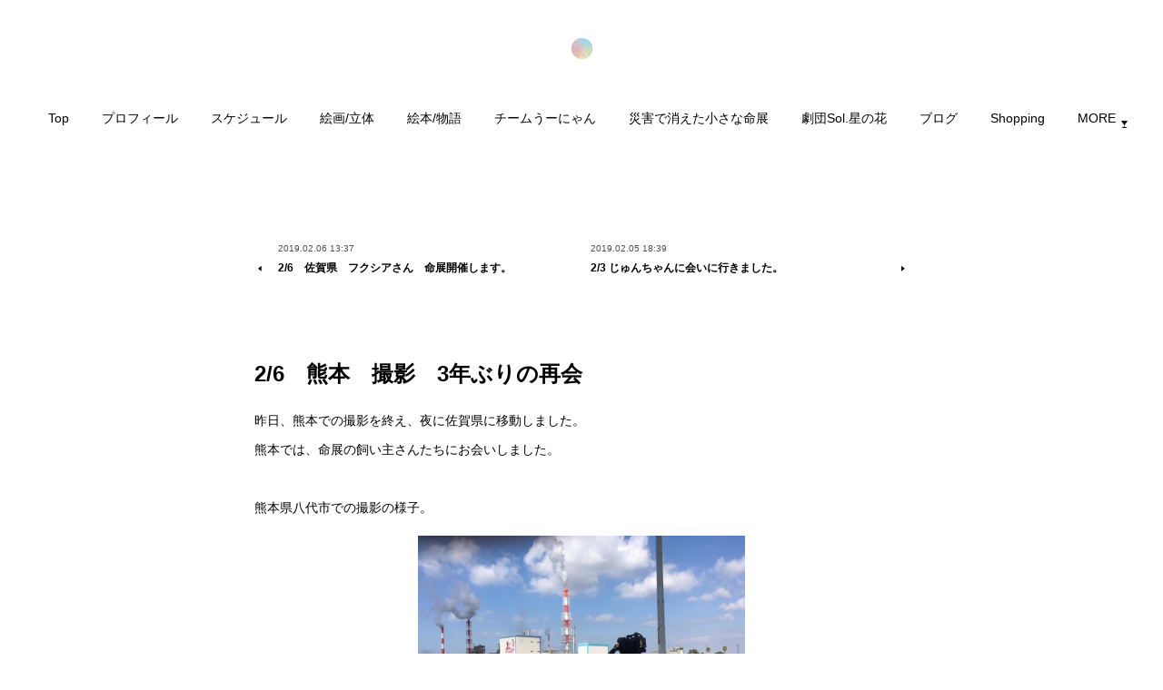

--- FILE ---
content_type: text/html; charset=utf-8
request_url: https://www.usa-peace.com/posts/5680889
body_size: 11798
content:
<!doctype html>

            <html lang="ja" data-reactroot=""><head><meta charSet="UTF-8"/><meta http-equiv="X-UA-Compatible" content="IE=edge"/><meta name="viewport" content="width=device-width,user-scalable=no,initial-scale=1.0,minimum-scale=1.0,maximum-scale=1.0"/><title data-react-helmet="true">2/6　熊本　撮影　3年ぶりの再会 | Usa official web site</title><link data-react-helmet="true" rel="canonical" href="https://www.usa-peace.com/posts/5680889/"/><meta name="description" content="昨日、熊本での撮影を終え、夜に佐賀県に移動しました。熊本では、命展の飼い主さんたちにお会いしました。熊本県八代市での撮影の様子。"/><meta property="fb:app_id" content="522776621188656"/><meta property="og:url" content="https://www.usa-peace.com/posts/5680889"/><meta property="og:type" content="article"/><meta property="og:title" content="2/6　熊本　撮影　3年ぶりの再会"/><meta property="og:description" content="昨日、熊本での撮影を終え、夜に佐賀県に移動しました。熊本では、命展の飼い主さんたちにお会いしました。熊本県八代市での撮影の様子。"/><meta property="og:image" content="https://cdn.amebaowndme.com/madrid-prd/madrid-web/images/sites/321095/defeaae72d35aed64f7f0e5bd30d5403_1761723b3573f7e1f7fcf3dd44fbf1e4.jpg"/><meta property="og:site_name" content="Usa official web site"/><meta property="og:locale" content="ja_JP"/><meta name="twitter:card" content="summary_large_image"/><meta name="twitter:site" content="@amebaownd"/><meta name="twitter:title" content="2/6　熊本　撮影　3年ぶりの再会 | Usa official web site"/><meta name="twitter:description" content="昨日、熊本での撮影を終え、夜に佐賀県に移動しました。熊本では、命展の飼い主さんたちにお会いしました。熊本県八代市での撮影の様子。"/><meta name="twitter:image" content="https://cdn.amebaowndme.com/madrid-prd/madrid-web/images/sites/321095/defeaae72d35aed64f7f0e5bd30d5403_1761723b3573f7e1f7fcf3dd44fbf1e4.jpg"/><meta name="twitter:app:id:iphone" content="911640835"/><meta name="twitter:app:url:iphone" content="amebaownd://public/sites/321095/posts/5680889"/><meta name="twitter:app:id:googleplay" content="jp.co.cyberagent.madrid"/><meta name="twitter:app:url:googleplay" content="amebaownd://public/sites/321095/posts/5680889"/><meta name="twitter:app:country" content="US"/><link rel="amphtml" href="https://amp.amebaownd.com/posts/5680889"/><link rel="alternate" type="application/rss+xml" title="Usa official web site" href="https://www.usa-peace.com/rss.xml"/><link rel="alternate" type="application/atom+xml" title="Usa official web site" href="https://www.usa-peace.com/atom.xml"/><link rel="sitemap" type="application/xml" title="Sitemap" href="/sitemap.xml"/><link href="https://static.amebaowndme.com/madrid-frontend/css/user.min-a66be375c.css" rel="stylesheet" type="text/css"/><link href="https://static.amebaowndme.com/madrid-frontend/css/belle/index.min-a66be375c.css" rel="stylesheet" type="text/css"/><link rel="icon" href="https://cdn.amebaowndme.com/madrid-prd/madrid-web/images/sites/321095/3e11ee71ff0b989860f1f2f8459fa6c5_056cc9f92970cbddd3420766a22c78d2.png?width=32&amp;height=32"/><link rel="apple-touch-icon" href="https://cdn.amebaowndme.com/madrid-prd/madrid-web/images/sites/321095/3e11ee71ff0b989860f1f2f8459fa6c5_056cc9f92970cbddd3420766a22c78d2.png?width=180&amp;height=180"/><style id="site-colors" charSet="UTF-8">.u-nav-clr {
  color: #000000;
}
.u-nav-bdr-clr {
  border-color: #000000;
}
.u-nav-bg-clr {
  background-color: #d6cbd6;
}
.u-nav-bg-bdr-clr {
  border-color: #d6cbd6;
}
.u-site-clr {
  color: ;
}
.u-base-bg-clr {
  background-color: #ffffff;
}
.u-btn-clr {
  color: #060208;
}
.u-btn-clr:hover,
.u-btn-clr--active {
  color: rgba(6,2,8, 0.7);
}
.u-btn-clr--disabled,
.u-btn-clr:disabled {
  color: rgba(6,2,8, 0.5);
}
.u-btn-bdr-clr {
  border-color: #7a3614;
}
.u-btn-bdr-clr:hover,
.u-btn-bdr-clr--active {
  border-color: rgba(122,54,20, 0.7);
}
.u-btn-bdr-clr--disabled,
.u-btn-bdr-clr:disabled {
  border-color: rgba(122,54,20, 0.5);
}
.u-btn-bg-clr {
  background-color: #7a3614;
}
.u-btn-bg-clr:hover,
.u-btn-bg-clr--active {
  background-color: rgba(122,54,20, 0.7);
}
.u-btn-bg-clr--disabled,
.u-btn-bg-clr:disabled {
  background-color: rgba(122,54,20, 0.5);
}
.u-txt-clr {
  color: #000000;
}
.u-txt-clr--lv1 {
  color: rgba(0,0,0, 0.7);
}
.u-txt-clr--lv2 {
  color: rgba(0,0,0, 0.5);
}
.u-txt-clr--lv3 {
  color: rgba(0,0,0, 0.3);
}
.u-txt-bg-clr {
  background-color: #e5e5e5;
}
.u-lnk-clr,
.u-clr-area a {
  color: #008000;
}
.u-lnk-clr:visited,
.u-clr-area a:visited {
  color: rgba(0,128,0, 0.7);
}
.u-lnk-clr:hover,
.u-clr-area a:hover {
  color: rgba(0,128,0, 0.5);
}
.u-ttl-blk-clr {
  color: #141414;
}
.u-ttl-blk-bdr-clr {
  border-color: #141414;
}
.u-ttl-blk-bdr-clr--lv1 {
  border-color: #d0d0d0;
}
.u-bdr-clr {
  border-color: #016b52;
}
.u-acnt-bdr-clr {
  border-color: #cc7c8c;
}
.u-acnt-bg-clr {
  background-color: #cc7c8c;
}
body {
  background-color: #ffffff;
}
blockquote {
  color: rgba(0,0,0, 0.7);
  border-left-color: #016b52;
};</style><style id="user-css" charSet="UTF-8">/**
 * @media all
 * 全体に適用したいCSSを記述してください。
 */

a[href*="768382"] time {
display: none:
}

a[href*="707277"] time {
display: none;
}

a[href*="707278"] time {
display: none;
}

a[href*="770095"] time {
display: none;
}

a[href*="771560"] time {
display: none;
}

a[href*="1328303"] time {
display: none;
}

a[href*="848448"] time {
display: none;
}

a[href*="768376"] time {
display: none;
}

.page__main--blog-detail .blog-article__date {
display: none;
} 
 

@media screen and (min-width: 480px) {
  .btn__item {
    display: block;
    margin: 1em auto;
    position: relative;
    text-transform: uppercase;
    overflow: hidden;
      -webkit-transition: all 0.3s;
      -moz-transition: all 0.3s;
      -o-transition: all 0.3s;
      transition: all 0.3s;
  }
  .btn__item::after {
    content: '';
    position: absolute;
    z-index: -1;
    height: 100%;
    left: -35%;
    top: 0;
    transform: skew(50deg);
    transition-duration: 0.6s;
    transform-origin: top left;
    width: 0;
  }
  .btn__item:hover {
    color: #fff;
    background-color: #111;
  }
  .btn__item:hover:after {
    height: 100%;
    width: 135%;
  }
}

@media screen and (min-width: 480px) {
  .global-nav__item>a {
    line-height: 30px;
  }
  .global-nav__item>a::after {
    border-bottom: solid 2px #111;
    bottom: 0;
    content: "";
    display: block;
    transition: all .3s ease;
    -webkit-transition: all .3s ease;
    width: 0;
  }
  .global-nav__item>a:hover::after {
    width: 100%;
  }
  .global-nav__item--active>a,
  .pc .global-nav__item:hover>a {
    opacity:1;
  }
};</style><style media="screen and (max-width: 800px)" id="user-sp-css" charSet="UTF-8">/**
 * @media (max-width: 800px)
 * 画面幅が800px以下のスマートフォン、タブレット用のCSSを記述してください。
 */

a[href*="768382"] time {
display: none;
}

a[href*="707277"] time {
display: none;
}

a[href*="707278"] time {
display: none;
}

a[href*="770095"] time {
display: none;
}

a[href*="771560"] time {
display: none;
}

a[href*="1328303"] time {
display: none;
}

a[href*="848448"] time {
display: none;
}

a[href*="768376"] time {
display: none;
}

.page__main--blog-detail .blog-article__date {
display: none;
} 

.box29 {
    margin: 2em 0;
    background: #dcefff;
}
.box29 .box-title {
    font-size: 1.2em;
    background: #5fb3f5;
    padding: 4px;
    text-align: center;
    color: #FFF;
    font-weight: bold;
    letter-spacing: 0.05em;
}
.box29 p {
    padding: 15px 20px;
    margin: 0;
}



;</style><script>
              (function(i,s,o,g,r,a,m){i['GoogleAnalyticsObject']=r;i[r]=i[r]||function(){
              (i[r].q=i[r].q||[]).push(arguments)},i[r].l=1*new Date();a=s.createElement(o),
              m=s.getElementsByTagName(o)[0];a.async=1;a.src=g;m.parentNode.insertBefore(a,m)
              })(window,document,'script','//www.google-analytics.com/analytics.js','ga');
            </script></head><body id="mdrd-a66be375c" class="u-txt-clr u-base-bg-clr theme-belle plan-premium hide-owndbar "><noscript><iframe src="//www.googletagmanager.com/ns.html?id=GTM-PXK9MM" height="0" width="0" style="display:none;visibility:hidden"></iframe></noscript><script>
            (function(w,d,s,l,i){w[l]=w[l]||[];w[l].push({'gtm.start':
            new Date().getTime(),event:'gtm.js'});var f=d.getElementsByTagName(s)[0],
            j=d.createElement(s),dl=l!='dataLayer'?'&l='+l:'';j.async=true;j.src=
            '//www.googletagmanager.com/gtm.js?id='+i+dl;f.parentNode.insertBefore(j,f);
            })(window,document, 'script', 'dataLayer', 'GTM-PXK9MM');
            </script><div id="content"><div class="page " data-reactroot=""><div class="page__outer"><div class="page__inner u-base-bg-clr"><header class="page__header header"><div class="header__inner u-nav-bg-bdr-clr"><div class="site-icon"><div><img alt=""/></div></div><nav role="navigation" class="header__nav global-nav js-nav-overflow-criterion "><ul class="global-nav__list u-base-bg-clr u-nav-bg-bdr-clr "><li role="button" class="global-nav__item u-nav-bg-bdr-clr js-nav-item "><a target="" class="u-nav-clr u-font u-nav-bdr-clr" href="/">Top</a></li><li role="button" class="global-nav__item u-nav-bg-bdr-clr js-nav-item "><a target="" class="u-nav-clr u-font u-nav-bdr-clr" href="/pages/1217838/blog">プロフィール</a></li><li role="button" class="global-nav__item u-nav-bg-bdr-clr js-nav-item "><a target="" class="u-nav-clr u-font u-nav-bdr-clr" href="/pages/7469215/page_202312062116">スケジュール</a></li><li role="button" class="global-nav__item u-nav-bg-bdr-clr js-nav-item "><a target="" class="u-nav-clr u-font u-nav-bdr-clr" href="/pages/2410437/blog">絵画/立体</a></li><li role="button" class="global-nav__item u-nav-bg-bdr-clr js-nav-item "><a target="" class="u-nav-clr u-font u-nav-bdr-clr" href="/pages/1212766/blog">絵本/物語</a></li><li role="button" class="global-nav__item u-nav-bg-bdr-clr js-nav-item "><a target="" class="u-nav-clr u-font u-nav-bdr-clr" href="/pages/2635105/page_201902231505">チームうーにゃん</a></li><li role="button" class="global-nav__item u-nav-bg-bdr-clr js-nav-item "><a target="" class="u-nav-clr u-font u-nav-bdr-clr" href="/pages/2635096/page_201902231457">災害で消えた小さな命展</a></li><li role="button" class="global-nav__item u-nav-bg-bdr-clr js-nav-item "><a target="" class="u-nav-clr u-font u-nav-bdr-clr" href="/pages/2635107/page_201902231505">劇団Sol.星の花</a></li><li role="button" class="global-nav__item u-nav-bg-bdr-clr js-nav-item "><a target="" class="u-nav-clr u-font u-nav-bdr-clr" href="/pages/2279137/blog">ブログ</a></li><li role="button" class="global-nav__item u-nav-bg-bdr-clr js-nav-item "><a target="" class="u-nav-clr u-font u-nav-bdr-clr" href="/pages/2408413/page_201811232100">Shopping</a></li><li role="button" class="global-nav__item u-nav-bg-bdr-clr js-nav-item "><a target="" class="u-nav-clr u-font u-nav-bdr-clr" href="/pages/1239657/page_201709021533">お仕事依頼/お問い合わせ</a></li></ul></nav><button class="header__icon icon icon--menu2 u-nav-clr"></button></div></header><div><div class="page__main--outer"><div role="main" class="page__main page__main--blog-detail"><div class="section"><div class="blog-article-outer"><article class="blog-article"><div class="complementary-outer complementary-outer--slot1"><div class="complementary complementary--postPrevNext "><div class="block-type--postPrevNext"><div class="pager pager--type2"><ul class="pager__list"><li class="pager__item pager__item--prev"><a class="pager__item-inner" href="/posts/5680921"><time class="pager__date u-txt-clr u-txt-clr--lv1" dateTime="2019-02-06T13:37:29Z">2019.02.06 13:37</time><div><span class="pager__description u-txt-clr">2/6　佐賀県　フクシアさん　命展開催します。</span></div><span aria-hidden="true" class="pager__icon icon icon--disclosure-l4 u-txt-clr"></span></a></li><li class="pager__item pager__item--next"><a class="pager__item-inner" href="/posts/5676427"><time class="pager__date u-txt-clr u-txt-clr--lv1" dateTime="2019-02-05T18:39:28Z">2019.02.05 18:39</time><div><span class="pager__description u-txt-clr">2/3 じゅんちゃんに会いに行きました。</span></div><span aria-hidden="true" class="pager__icon icon icon--disclosure-r4 u-txt-clr"></span></a></li></ul></div></div></div></div><div class="blog-article__inner"><div class="blog-article__header"><time class="blog-article__date u-txt-clr u-txt-clr--lv2" dateTime="2019-02-06T13:32:56Z">2019.02.06 13:32</time></div><div class="blog-article__content"><div class="blog-article__title blog-title"><h1 class="blog-title__text u-txt-clr">2/6　熊本　撮影　3年ぶりの再会</h1></div><div class="blog-article__body blog-body"><div class="blog-body__item"><div class="blog-body__text u-txt-clr u-clr-area" data-block-type="text"><p>昨日、熊本での撮影を終え、夜に佐賀県に移動しました。<br></p><p>熊本では、命展の飼い主さんたちにお会いしました。</p><p><br></p><p>熊本県八代市での撮影の様子。</p></div></div><div class="blog-body__item"><div class="img img__item--center img__item--fit"><div><img alt=""/></div></div></div><div class="blog-body__item"><div class="blog-body__text u-txt-clr u-clr-area" data-block-type="text"><p class="">飼い主さん宅で取材中。</p></div></div><div class="blog-body__item"><div class="img img__item--center img__item--fit"><div><img alt=""/></div></div></div><div class="blog-body__item"><div class="blog-body__text u-txt-clr u-clr-area" data-block-type="text"><p class="">晩白柚という、とても大きな柑橘系の果物をいただきました！</p></div></div><div class="blog-body__item"><div class="img img__item--center img__item--fit"><div><img alt=""/></div></div></div><div class="blog-body__item"><div class="blog-body__text u-txt-clr u-clr-area" data-block-type="text"><p class=""><br></p><p class="">絵をお渡ししてから、熊本地震の被害の大きかった場所に行ってみました。<br></p><p class=""><br></p><p class="">熊本、益城町の被害の大きかった場所です。ここは毎日、猫たちの捜索で歩いた場所です。</p></div></div><div class="blog-body__item"><div class="img img__item--center img__item--fit"><div><img alt=""/></div></div></div><div class="blog-body__item"><div class="blog-body__text u-txt-clr u-clr-area" data-block-type="text"><p class="">ここも…崩れた建物は無くなっていました。</p></div></div><div class="blog-body__item"><div class="img img__item--center img__item--fit"><div><img alt=""/></div></div></div><div class="blog-body__item"><div class="blog-body__text u-txt-clr u-clr-area" data-block-type="text"><p class=""><br></p><p class="">ここは当時のままでした。</p></div></div><div class="blog-body__item"><div class="img img__item--center img__item--fit"><div><img alt=""/></div></div></div><div class="blog-body__item"><div class="blog-body__text u-txt-clr u-clr-area" data-block-type="text"><p class=""><br></p><p class="">そこに！！あの時、何度か出会った猫ちゃんたちの姿を見つけました！</p><p class=""><br></p><p class="">この白い猫ちゃん！</p></div></div><div class="blog-body__item"><div class="img img__item--center img__item--fit"><div><img alt=""/></div></div></div><div class="blog-body__item"><div class="blog-body__text u-txt-clr u-clr-area" data-block-type="text"><p class="">当時何度かあった子たちです。他の猫ちゃんの捜索をしながら、この子たちにもご飯をあげたりしていました。</p></div></div><div class="blog-body__item"><div class="img img__item--center img__item--fit"><div><img alt=""/></div></div></div><div class="blog-body__item"><div class="blog-body__text u-txt-clr u-clr-area" data-block-type="text"><p class="">熊本地震からもうすぐ三年…頑張って生きているんだね。</p><p class=""><br></p><p><br></p></div></div></div></div><div class="blog-article__footer"><div class="bloginfo"><div class="bloginfo__category bloginfo-category"><ul class="bloginfo-category__list bloginfo-category-list"><li class="bloginfo-category-list__item"><a class="u-txt-clr u-txt-clr--lv2" href="/posts/categories/1751004">チームうーにゃん<!-- -->(<!-- -->45<!-- -->)</a></li><li class="bloginfo-category-list__item"><a class="u-txt-clr u-txt-clr--lv2" href="/posts/categories/1750761">命展<!-- -->(<!-- -->44<!-- -->)</a></li><li class="bloginfo-category-list__item"><a class="u-txt-clr u-txt-clr--lv2" href="/posts/categories/1503968">ブログ<!-- -->(<!-- -->776<!-- -->)</a></li></ul></div></div><div class="reblog-btn-outer"><div class="reblog-btn-body"><button class="reblog-btn"><span class="reblog-btn__inner"><span class="icon icon--reblog2"></span></span></button></div></div></div></div><div class="complementary-outer complementary-outer--slot2"><div class="complementary complementary--postPrevNext "><div class="block-type--postPrevNext"><div class="pager pager--type2"><ul class="pager__list"><li class="pager__item pager__item--prev"><a class="pager__item-inner" href="/posts/5680921"><time class="pager__date u-txt-clr u-txt-clr--lv1" dateTime="2019-02-06T13:37:29Z">2019.02.06 13:37</time><div><span class="pager__description u-txt-clr">2/6　佐賀県　フクシアさん　命展開催します。</span></div><span aria-hidden="true" class="pager__icon icon icon--disclosure-l4 u-txt-clr"></span></a></li><li class="pager__item pager__item--next"><a class="pager__item-inner" href="/posts/5676427"><time class="pager__date u-txt-clr u-txt-clr--lv1" dateTime="2019-02-05T18:39:28Z">2019.02.05 18:39</time><div><span class="pager__description u-txt-clr">2/3 じゅんちゃんに会いに行きました。</span></div><span aria-hidden="true" class="pager__icon icon icon--disclosure-r4 u-txt-clr"></span></a></li></ul></div></div></div><div class="complementary complementary--relatedPosts "><div class="block-type--relatedPosts"></div></div><div class="complementary complementary--shareButton "><div class="block-type--shareButton"><div class="share share--filled share--filled-4"><button class="share__btn--facebook share__btn share__btn--filled"><span aria-hidden="true" class="icon--facebook icon"></span></button><button class="share__btn--twitter share__btn share__btn--filled"><span aria-hidden="true" class="icon--twitter icon"></span></button><button class="share__btn--nanagogo share__btn share__btn--filled"><span aria-hidden="true" class="icon--nanagogo icon"></span></button></div></div></div><div class="complementary complementary--siteFollow "><div class="block-type--siteFollow"><div class="site-follow u-bdr-clr"><div class="site-follow__img"><div><img alt=""/></div></div><div class="site-follow__body"><p class="site-follow__title u-txt-clr"><span class="site-follow__title-inner ">Usa official web site</span></p><p class="site-follow__text u-txt-clr u-txt-clr--lv1">【うさ公式ホームページ】
創作家
「災害で消えた小さな命展」主催。
「災害時ペット捜索・救助チームうーにゃん」、「劇団Sol.星の花」代表。
この３つの活動を通して、命の大切さや思いやる気持ちを伝えていきます。</p><div class="site-follow__btn-outer"><button class="site-follow__btn site-follow__btn--yet"><div class="site-follow__btn-text"><span aria-hidden="true" class="site-follow__icon icon icon--plus"></span>フォロー</div></button></div></div></div></div></div></div><div class="blog-article__comment"><div class="comment-list js-comment-list"><div><p class="comment-count u-txt-clr u-txt-clr--lv2"><span>0</span>コメント</p><ul><li class="comment-list__item comment-item js-comment-form"><div class="comment-item__body"><form class="comment-item__form u-bdr-clr "><div class="comment-item__form-head"><textarea type="text" id="post-comment" maxLength="1100" placeholder="コメントする..." class="comment-item__input"></textarea></div><div class="comment-item__form-foot"><p class="comment-item__count-outer"><span class="comment-item__count ">1000</span> / 1000</p><button type="submit" disabled="" class="comment-item__submit">投稿</button></div></form></div></li></ul></div></div></div><div class="complementary-outer complementary-outer--slot3"><div class="complementary complementary--keywordSearch "><div class="block-type--keywordSearch"><div class="block-type--keyword-search"><h3 class="heading-common u-txt-clr u-bdr-clr">検索</h3><div class="keyword-search u-bdr-clr"><form action="" name="keywordSearchForm0" novalidate=""><label for="keyword-search-0" aria-hidden="true" class="keyword-search__icon icon icon--search3"></label><input type="search" id="keyword-search-0" placeholder="キーワードを入力" name="keyword" maxLength="100" class="keyword-search__input"/></form></div></div></div></div></div><div class="pswp" tabindex="-1" role="dialog" aria-hidden="true"><div class="pswp__bg"></div><div class="pswp__scroll-wrap"><div class="pswp__container"><div class="pswp__item"></div><div class="pswp__item"></div><div class="pswp__item"></div></div><div class="pswp__ui pswp__ui--hidden"><div class="pswp__top-bar"><div class="pswp__counter"></div><button class="pswp__button pswp__button--close" title="Close (Esc)"></button><button class="pswp__button pswp__button--share" title="Share"></button><button class="pswp__button pswp__button--fs" title="Toggle fullscreen"></button><button class="pswp__button pswp__button--zoom" title="Zoom in/out"></button><div class="pswp__preloader"><div class="pswp__preloader__icn"><div class="pswp__preloader__cut"><div class="pswp__preloader__donut"></div></div></div></div></div><div class="pswp__share-modal pswp__share-modal--hidden pswp__single-tap"><div class="pswp__share-tooltip"></div></div><div class="pswp__button pswp__button--close pswp__close"><span class="pswp__close__item pswp__close"></span><span class="pswp__close__item pswp__close"></span></div><div class="pswp__bottom-bar"><button class="pswp__button pswp__button--arrow--left js-lightbox-arrow" title="Previous (arrow left)"></button><button class="pswp__button pswp__button--arrow--right js-lightbox-arrow" title="Next (arrow right)"></button></div><div class=""><div class="pswp__caption"><div class="pswp__caption"></div><div class="pswp__caption__link"><a class="js-link"></a></div></div></div></div></div></div></article></div></div></div></div></div><footer role="contentinfo" class="page__footer footer" style="opacity:1 !important;visibility:visible !important;text-indent:0 !important;overflow:visible !important;position:static !important"><div class="footer__inner u-bdr-clr " style="opacity:1 !important;visibility:visible !important;text-indent:0 !important;overflow:visible !important;display:block !important;transform:none !important"><div class="footer__item u-bdr-clr" style="opacity:1 !important;visibility:visible !important;text-indent:0 !important;overflow:visible !important;display:block !important;transform:none !important"><p class="footer__copyright u-font"><small class="u-txt-clr u-txt-clr--lv2 u-font" style="color:rgba(0,0,0, 0.5) !important">Copyright © <!-- -->2026<!-- --> <!-- -->Usa official web site<!-- -->.</small></p></div></div></footer></div></div><div class="toast"></div></div></div><script charSet="UTF-8">window.mdrdEnv="prd";</script><script charSet="UTF-8">window.INITIAL_STATE={"authenticate":{"authCheckCompleted":false,"isAuthorized":false},"blogPostReblogs":{},"category":{},"currentSite":{"fetching":false,"status":null,"site":{}},"shopCategory":{},"categories":{},"notifications":{},"page":{},"paginationTitle":{},"postArchives":{},"postComments":{"5680889":{"data":[],"pagination":{"total":0,"offset":0,"limit":3,"cursors":{"after":"","before":""}},"fetching":false},"submitting":false,"postStatus":null},"postDetail":{"postDetail-blogPostId:5680889":{"fetching":false,"loaded":true,"meta":{"code":200},"data":{"id":"5680889","userId":"455519","siteId":"321095","status":"publish","title":"2\u002F6　熊本　撮影　3年ぶりの再会","contents":[{"type":"text","format":"html","value":"\u003Cp\u003E昨日、熊本での撮影を終え、夜に佐賀県に移動しました。\u003Cbr\u003E\u003C\u002Fp\u003E\u003Cp\u003E熊本では、命展の飼い主さんたちにお会いしました。\u003C\u002Fp\u003E\u003Cp\u003E\u003Cbr\u003E\u003C\u002Fp\u003E\u003Cp\u003E熊本県八代市での撮影の様子。\u003C\u002Fp\u003E"},{"type":"image","fit":true,"scale":0.5,"align":"center","url":"https:\u002F\u002Fcdn.amebaowndme.com\u002Fmadrid-prd\u002Fmadrid-web\u002Fimages\u002Fsites\u002F321095\u002Fdefeaae72d35aed64f7f0e5bd30d5403_1761723b3573f7e1f7fcf3dd44fbf1e4.jpg","link":"","width":960,"height":720,"target":"_self","lightboxIndex":0},{"type":"text","format":"html","value":"\u003Cp class=\"\"\u003E飼い主さん宅で取材中。\u003C\u002Fp\u003E"},{"type":"image","fit":true,"scale":0.5,"align":"center","url":"https:\u002F\u002Fcdn.amebaowndme.com\u002Fmadrid-prd\u002Fmadrid-web\u002Fimages\u002Fsites\u002F321095\u002F3b9ca9475bdd7a0e11a7b5eb3a47c421_42d42c1fe81185d0def0e3d1a7e5d46c.jpg","link":"","width":540,"height":960,"target":"_self","lightboxIndex":1},{"type":"text","format":"html","value":"\u003Cp class=\"\"\u003E晩白柚という、とても大きな柑橘系の果物をいただきました！\u003C\u002Fp\u003E"},{"type":"image","fit":true,"scale":0.5,"align":"center","url":"https:\u002F\u002Fcdn.amebaowndme.com\u002Fmadrid-prd\u002Fmadrid-web\u002Fimages\u002Fsites\u002F321095\u002F47521547b404ed0a54a4335265446717_0f7024e0e604dbfaedc2f34cddb8791f.jpg","link":"","width":530,"height":558,"target":"_self","lightboxIndex":2},{"type":"text","format":"html","value":"\u003Cp class=\"\"\u003E\u003Cbr\u003E\u003C\u002Fp\u003E\u003Cp class=\"\"\u003E絵をお渡ししてから、熊本地震の被害の大きかった場所に行ってみました。\u003Cbr\u003E\u003C\u002Fp\u003E\u003Cp class=\"\"\u003E\u003Cbr\u003E\u003C\u002Fp\u003E\u003Cp class=\"\"\u003E熊本、益城町の被害の大きかった場所です。ここは毎日、猫たちの捜索で歩いた場所です。\u003C\u002Fp\u003E"},{"type":"image","fit":true,"scale":0.5,"align":"center","url":"https:\u002F\u002Fcdn.amebaowndme.com\u002Fmadrid-prd\u002Fmadrid-web\u002Fimages\u002Fsites\u002F321095\u002Fe11093db122ac5d468b00b0e3716cd1d_2e6a6408525feb00ae627732dc88fdca.jpg","link":"","width":720,"height":960,"target":"_self","lightboxIndex":3},{"type":"text","format":"html","value":"\u003Cp class=\"\"\u003Eここも…崩れた建物は無くなっていました。\u003C\u002Fp\u003E"},{"type":"image","fit":true,"scale":0.5,"align":"center","url":"https:\u002F\u002Fcdn.amebaowndme.com\u002Fmadrid-prd\u002Fmadrid-web\u002Fimages\u002Fsites\u002F321095\u002F942dcb4b2203306db3508f4c6fa90ea1_3bea33cddd63f8eb415d2592a0350780.jpg","link":"","width":720,"height":960,"target":"_self","lightboxIndex":4},{"type":"text","format":"html","value":"\u003Cp class=\"\"\u003E\u003Cbr\u003E\u003C\u002Fp\u003E\u003Cp class=\"\"\u003Eここは当時のままでした。\u003C\u002Fp\u003E"},{"type":"image","fit":true,"scale":0.5,"align":"center","url":"https:\u002F\u002Fcdn.amebaowndme.com\u002Fmadrid-prd\u002Fmadrid-web\u002Fimages\u002Fsites\u002F321095\u002Ff95f7a61f02aaed3d5f996aa9fb2357b_333ea638d256d53bddf88ca8fae86504.jpg","link":"","width":720,"height":960,"target":"_self","lightboxIndex":5},{"type":"text","format":"html","value":"\u003Cp class=\"\"\u003E\u003Cbr\u003E\u003C\u002Fp\u003E\u003Cp class=\"\"\u003Eそこに！！あの時、何度か出会った猫ちゃんたちの姿を見つけました！\u003C\u002Fp\u003E\u003Cp class=\"\"\u003E\u003Cbr\u003E\u003C\u002Fp\u003E\u003Cp class=\"\"\u003Eこの白い猫ちゃん！\u003C\u002Fp\u003E"},{"type":"image","fit":true,"scale":0.5,"align":"center","url":"https:\u002F\u002Fcdn.amebaowndme.com\u002Fmadrid-prd\u002Fmadrid-web\u002Fimages\u002Fsites\u002F321095\u002F9d7aeefd3cac27b68e0b8525733e9c69_a42dc74a31856fd55e3a8eb2ca31b1f9.jpg","link":"","width":720,"height":960,"target":"_self","lightboxIndex":6},{"type":"text","format":"html","value":"\u003Cp class=\"\"\u003E当時何度かあった子たちです。他の猫ちゃんの捜索をしながら、この子たちにもご飯をあげたりしていました。\u003C\u002Fp\u003E"},{"type":"image","fit":true,"scale":0.5,"align":"center","url":"https:\u002F\u002Fcdn.amebaowndme.com\u002Fmadrid-prd\u002Fmadrid-web\u002Fimages\u002Fsites\u002F321095\u002F83f96f465ca9c93d0ade04c348872b65_34e34fc1ead11e466d6c642d8890cabe.jpg","link":"","width":720,"height":960,"target":"_self","lightboxIndex":7},{"type":"text","format":"html","value":"\u003Cp class=\"\"\u003E熊本地震からもうすぐ三年…頑張って生きているんだね。\u003C\u002Fp\u003E\u003Cp class=\"\"\u003E\u003Cbr\u003E\u003C\u002Fp\u003E\u003Cp\u003E\u003Cbr\u003E\u003C\u002Fp\u003E"}],"urlPath":"","publishedUrl":"https:\u002F\u002Fwww.usa-peace.com\u002Fposts\u002F5680889","ogpDescription":"","ogpImageUrl":"","contentFiltered":"","viewCount":0,"commentCount":0,"reblogCount":0,"prevBlogPost":{"id":"5680921","title":"2\u002F6　佐賀県　フクシアさん　命展開催します。","summary":"今日は、佐賀県佐賀市大和町にある、ドックカフェ フクシアさんにて、「災害で消えた小さな命展」の搬入作業がありました。","imageUrl":"https:\u002F\u002Fcdn.amebaowndme.com\u002Fmadrid-prd\u002Fmadrid-web\u002Fimages\u002Fsites\u002F321095\u002Ff920dc3454b3c80025e1c131273400e7_28bd3d788ab452acd67a8ed963dcfad9.jpg","publishedAt":"2019-02-06T13:37:29Z"},"nextBlogPost":{"id":"5676427","title":"2\u002F3 じゅんちゃんに会いに行きました。","summary":"無事、熊本空港に着陸しました。しかし…飛行機、揺れて揺れて…大変でした…今日は、熊本について1番に、じゅんちゃんに会いに行きました。じゅんちゃんとは、熊本地震のとき、地震により全壊のうちの中に18日間生き埋めになっていたわんちゃんです。","imageUrl":"https:\u002F\u002Fcdn.amebaowndme.com\u002Fmadrid-prd\u002Fmadrid-web\u002Fimages\u002Fsites\u002F321095\u002F5f11880b5aa320e528c6de2c76bf94e7_01c9ec4bb9717ff0cbd4ffe7f2480abb.jpg","publishedAt":"2019-02-05T18:39:28Z"},"rebloggedPost":false,"blogCategories":[{"id":"1751004","siteId":"321095","label":"チームうーにゃん","publishedCount":45,"createdAt":"2019-02-05T18:41:17Z","updatedAt":"2019-02-05T18:41:17Z"},{"id":"1750761","siteId":"321095","label":"命展","publishedCount":44,"createdAt":"2019-02-05T15:32:25Z","updatedAt":"2019-02-05T15:32:25Z"},{"id":"1503968","siteId":"321095","label":"ブログ","publishedCount":776,"createdAt":"2018-09-21T17:12:58Z","updatedAt":"2026-01-19T15:40:23Z"}],"user":{"id":"455519","nickname":"usa","description":"","official":false,"photoUrl":"https:\u002F\u002Fprofile-api.ameba.jp\u002Fv2\u002Fas\u002Fi1319f7c748b448abc0382803e011138a5507c6e\u002FprofileImage?cat=300","followingCount":1,"createdAt":"2017-07-13T04:08:25Z","updatedAt":"2026-01-19T15:30:02Z"},"updateUser":{"id":"455519","nickname":"usa","description":"","official":false,"photoUrl":"https:\u002F\u002Fprofile-api.ameba.jp\u002Fv2\u002Fas\u002Fi1319f7c748b448abc0382803e011138a5507c6e\u002FprofileImage?cat=300","followingCount":1,"createdAt":"2017-07-13T04:08:25Z","updatedAt":"2026-01-19T15:30:02Z"},"comments":{"pagination":{"total":0,"offset":0,"limit":3,"cursors":{"after":"","before":""}},"data":[]},"publishedAt":"2019-02-06T13:32:56Z","createdAt":"2019-02-06T13:32:56Z","updatedAt":"2019-02-06T13:36:35Z","version":3}}},"postList":{},"shopList":{},"shopItemDetail":{},"pureAd":{},"keywordSearch":{},"proxyFrame":{"loaded":false},"relatedPostList":{},"route":{"route":{"path":"\u002Fposts\u002F:blog_post_id","component":function Connect(props, context) {
        _classCallCheck(this, Connect);

        var _this = _possibleConstructorReturn(this, _Component.call(this, props, context));

        _this.version = version;
        _this.store = props.store || context.store;

        (0, _invariant2["default"])(_this.store, 'Could not find "store" in either the context or ' + ('props of "' + connectDisplayName + '". ') + 'Either wrap the root component in a <Provider>, ' + ('or explicitly pass "store" as a prop to "' + connectDisplayName + '".'));

        var storeState = _this.store.getState();
        _this.state = { storeState: storeState };
        _this.clearCache();
        return _this;
      },"route":{"id":"0","type":"blog_post_detail","idForType":"0","title":"","urlPath":"\u002Fposts\u002F:blog_post_id","isHomePage":false}},"params":{"blog_post_id":"5680889"},"location":{"pathname":"\u002Fposts\u002F5680889","search":"","hash":"","action":"POP","key":"oz0w8u","query":{}}},"siteConfig":{"tagline":"【うさ公式ホームページ】\n創作家\n「災害で消えた小さな命展」主催。\n「災害時ペット捜索・救助チームうーにゃん」、「劇団Sol.星の花」代表。\nこの３つの活動を通して、命の大切さや思いやる気持ちを伝えていきます。","title":"Usa official web site","copyright":"","iconUrl":"https:\u002F\u002Fcdn.amebaowndme.com\u002Fmadrid-prd\u002Fmadrid-web\u002Fimages\u002Fsites\u002F321095\u002Fc83d8dad5137283729b453eebc61a6f9_77002062e3fe8991b54c2ab15d0e1219.jpg","logoUrl":"https:\u002F\u002Fcdn.amebaowndme.com\u002Fmadrid-prd\u002Fmadrid-web\u002Fimages\u002Fsites\u002F321095\u002F4ac1de7b27e505857e50be0088a4bb33_c3068fc60fec65f717975071d6055af9.jpg","coverImageUrl":"https:\u002F\u002Fcdn.amebaowndme.com\u002Fmadrid-prd\u002Fmadrid-web\u002Fimages\u002Fsites\u002F321095\u002F2b1ec42d5a4c8c4cdce673fc04bc95ec_3a17701bc39fe5a645e01f19a7f355cf.png","homePageId":"1125883","siteId":"321095","siteCategoryIds":[1,93,95],"themeId":"8","theme":"belle","shopId":"","openedShop":false,"shop":{"law":{"userType":"","corporateName":"","firstName":"","lastName":"","zipCode":"","prefecture":"","address":"","telNo":"","aboutContact":"","aboutPrice":"","aboutPay":"","aboutService":"","aboutReturn":""},"privacyPolicy":{"operator":"","contact":"","collectAndUse":"","restrictionToThirdParties":"","supervision":"","disclosure":"","cookie":""}},"user":{"id":"455519","nickname":"usa","photoUrl":"","createdAt":"2017-07-13T04:08:25Z","updatedAt":"2026-01-19T15:30:02Z"},"commentApproval":"accept","plan":{"id":"6","name":"premium-annual","ownd_header":true,"powered_by":true,"pure_ads":true},"verifiedType":"general","navigations":[{"title":"Top","urlPath":".\u002F","target":"_self","pageId":"1125883"},{"title":"プロフィール","urlPath":".\u002Fpages\u002F1217838\u002Fblog","target":"_self","pageId":"1217838"},{"title":"スケジュール","urlPath":".\u002Fpages\u002F7469215\u002Fpage_202312062116","target":"_self","pageId":"7469215"},{"title":"絵画\u002F立体","urlPath":".\u002Fpages\u002F2410437\u002Fblog","target":"_self","pageId":"2410437"},{"title":"絵本\u002F物語","urlPath":".\u002Fpages\u002F1212766\u002Fblog","target":"_self","pageId":"1212766"},{"title":"チームうーにゃん","urlPath":".\u002Fpages\u002F2635105\u002Fpage_201902231505","target":"_self","pageId":"2635105"},{"title":"災害で消えた小さな命展","urlPath":".\u002Fpages\u002F2635096\u002Fpage_201902231457","target":"_self","pageId":"2635096"},{"title":"劇団Sol.星の花","urlPath":".\u002Fpages\u002F2635107\u002Fpage_201902231505","target":"_self","pageId":"2635107"},{"title":"ブログ","urlPath":".\u002Fpages\u002F2279137\u002Fblog","target":"_self","pageId":"2279137"},{"title":"Shopping","urlPath":".\u002Fpages\u002F2408413\u002Fpage_201811232100","target":"_self","pageId":"2408413"},{"title":"お仕事依頼\u002Fお問い合わせ","urlPath":".\u002Fpages\u002F1239657\u002Fpage_201709021533","target":"_self","pageId":"1239657"}],"routings":[{"id":"0","type":"blog","idForType":"0","title":"","urlPath":"\u002Fposts\u002Fpage\u002F:page_num","isHomePage":false},{"id":"0","type":"blog_post_archive","idForType":"0","title":"","urlPath":"\u002Fposts\u002Farchives\u002F:yyyy\u002F:mm","isHomePage":false},{"id":"0","type":"blog_post_archive","idForType":"0","title":"","urlPath":"\u002Fposts\u002Farchives\u002F:yyyy\u002F:mm\u002Fpage\u002F:page_num","isHomePage":false},{"id":"0","type":"blog_post_category","idForType":"0","title":"","urlPath":"\u002Fposts\u002Fcategories\u002F:category_id","isHomePage":false},{"id":"0","type":"blog_post_category","idForType":"0","title":"","urlPath":"\u002Fposts\u002Fcategories\u002F:category_id\u002Fpage\u002F:page_num","isHomePage":false},{"id":"0","type":"author","idForType":"0","title":"","urlPath":"\u002Fauthors\u002F:user_id","isHomePage":false},{"id":"0","type":"author","idForType":"0","title":"","urlPath":"\u002Fauthors\u002F:user_id\u002Fpage\u002F:page_num","isHomePage":false},{"id":"0","type":"blog_post_category","idForType":"0","title":"","urlPath":"\u002Fposts\u002Fcategory\u002F:category_id","isHomePage":false},{"id":"0","type":"blog_post_category","idForType":"0","title":"","urlPath":"\u002Fposts\u002Fcategory\u002F:category_id\u002Fpage\u002F:page_num","isHomePage":false},{"id":"0","type":"blog_post_detail","idForType":"0","title":"","urlPath":"\u002Fposts\u002F:blog_post_id","isHomePage":false},{"id":"0","type":"keywordSearch","idForType":"0","title":"","urlPath":"\u002Fsearch\u002Fq\u002F:query","isHomePage":false},{"id":"0","type":"keywordSearch","idForType":"0","title":"","urlPath":"\u002Fsearch\u002Fq\u002F:query\u002Fpage\u002F:page_num","isHomePage":false},{"id":"7469215","type":"static","idForType":"0","title":"スケジュール","urlPath":"\u002Fpages\u002F7469215\u002F","isHomePage":false},{"id":"7469215","type":"static","idForType":"0","title":"スケジュール","urlPath":"\u002Fpages\u002F7469215\u002F:url_path","isHomePage":false},{"id":"7469159","type":"blog","idForType":"0","title":"スケジュール","urlPath":"\u002Fpages\u002F7469159\u002F","isHomePage":false},{"id":"7469159","type":"blog","idForType":"0","title":"スケジュール","urlPath":"\u002Fpages\u002F7469159\u002F:url_path","isHomePage":false},{"id":"2635107","type":"static","idForType":"0","title":"劇団Sol.星の花","urlPath":"\u002Fpages\u002F2635107\u002F","isHomePage":false},{"id":"2635107","type":"static","idForType":"0","title":"劇団Sol.星の花","urlPath":"\u002Fpages\u002F2635107\u002F:url_path","isHomePage":false},{"id":"2635105","type":"static","idForType":"0","title":"チームうーにゃん","urlPath":"\u002Fpages\u002F2635105\u002F","isHomePage":false},{"id":"2635105","type":"static","idForType":"0","title":"チームうーにゃん","urlPath":"\u002Fpages\u002F2635105\u002F:url_path","isHomePage":false},{"id":"2635096","type":"static","idForType":"0","title":"災害で消えた小さな命展","urlPath":"\u002Fpages\u002F2635096\u002F","isHomePage":false},{"id":"2635096","type":"static","idForType":"0","title":"災害で消えた小さな命展","urlPath":"\u002Fpages\u002F2635096\u002F:url_path","isHomePage":false},{"id":"2410437","type":"blog","idForType":"0","title":"絵画\u002F立体","urlPath":"\u002Fpages\u002F2410437\u002F","isHomePage":false},{"id":"2410437","type":"blog","idForType":"0","title":"絵画\u002F立体","urlPath":"\u002Fpages\u002F2410437\u002F:url_path","isHomePage":false},{"id":"2408413","type":"static","idForType":"0","title":"Shopping","urlPath":"\u002Fpages\u002F2408413\u002F","isHomePage":false},{"id":"2408413","type":"static","idForType":"0","title":"Shopping","urlPath":"\u002Fpages\u002F2408413\u002F:url_path","isHomePage":false},{"id":"2279137","type":"blog","idForType":"0","title":"ブログ","urlPath":"\u002Fpages\u002F2279137\u002F","isHomePage":false},{"id":"2279137","type":"blog","idForType":"0","title":"ブログ","urlPath":"\u002Fpages\u002F2279137\u002F:url_path","isHomePage":false},{"id":"1239657","type":"static","idForType":"0","title":"お仕事依頼\u002Fお問い合わせ","urlPath":"\u002Fpages\u002F1239657\u002F","isHomePage":false},{"id":"1239657","type":"static","idForType":"0","title":"お仕事依頼\u002Fお問い合わせ","urlPath":"\u002Fpages\u002F1239657\u002F:url_path","isHomePage":false},{"id":"1217838","type":"blog","idForType":"0","title":"プロフィール","urlPath":"\u002Fpages\u002F1217838\u002F","isHomePage":false},{"id":"1217838","type":"blog","idForType":"0","title":"プロフィール","urlPath":"\u002Fpages\u002F1217838\u002F:url_path","isHomePage":false},{"id":"1212766","type":"blog","idForType":"0","title":"絵本\u002F物語","urlPath":"\u002Fpages\u002F1212766\u002F","isHomePage":false},{"id":"1212766","type":"blog","idForType":"0","title":"絵本\u002F物語","urlPath":"\u002Fpages\u002F1212766\u002F:url_path","isHomePage":false},{"id":"1125883","type":"blog","idForType":"0","title":"Top","urlPath":"\u002Fpages\u002F1125883\u002F","isHomePage":true},{"id":"1125883","type":"blog","idForType":"0","title":"Top","urlPath":"\u002Fpages\u002F1125883\u002F:url_path","isHomePage":true},{"id":"1125883","type":"blog","idForType":"0","title":"Top","urlPath":"\u002F","isHomePage":true}],"siteColors":{"navigationBackground":"#d6cbd6","navigationText":"#000000","siteTitleText":"","background":"#ffffff","buttonBackground":"#7a3614","buttonText":"#060208","text":"#000000","link":"#008000","titleBlock":"#141414","border":"#016b52","accent":"#cc7c8c"},"wovnioAttribute":"","useAuthorBlock":false,"twitterHashtags":"","createdAt":"2017-07-13T04:09:42Z","seoTitle":"うさOfficial Web Site","isPreview":false,"siteCategory":[{"id":"1","label":"個人のブログやポートフォリオ"},{"id":"93","label":"写真・イラスト・アート"},{"id":"95","label":"デザイン・アート"}],"previewPost":null,"previewShopItem":null,"hasAmebaIdConnection":false,"serverTime":"2026-01-21T05:06:30Z","complementaries":{"1":{"contents":{"layout":{"rows":[{"columns":[{"blocks":[{"type":"postPrevNext","showImage":false}]}]}]}},"created_at":"2021-05-09T14:37:01Z","updated_at":"2021-05-09T15:25:56Z"},"2":{"contents":{"layout":{"rows":[{"columns":[{"blocks":[{"type":"postPrevNext","showImage":false},{"type":"relatedPosts","layoutType":"gridm","showHeading":true,"heading":"関連記事","limit":6},{"type":"shareButton","design":"filled","providers":["facebook","twitter","nanagogo","line"]},{"type":"siteFollow","description":""}]}]}]}},"created_at":"2017-07-13T04:09:42Z","updated_at":"2021-05-09T15:25:56Z"},"3":{"contents":{"layout":{"rows":[{"columns":[{"blocks":[{"type":"keywordSearch","heading":"検索","showHeading":true}]}]}]}},"created_at":"2021-05-09T14:37:01Z","updated_at":"2021-05-09T15:25:56Z"},"4":{"contents":{"layout":{"rows":[{"columns":[{"blocks":[]}]}]}},"created_at":"2021-05-09T14:37:01Z","updated_at":"2021-05-09T15:25:56Z"},"11":{"contents":{"layout":{"rows":[{"columns":[{"blocks":[{"type":"siteFollow","description":""},{"type":"post","mode":"summary","title":"記事一覧","buttonTitle":"","limit":5,"layoutType":"sidebarm","categoryIds":"","showTitle":true,"showButton":true,"sortType":"recent"},{"type":"postsCategory","heading":"カテゴリ","showHeading":true,"showCount":true,"design":"tagcloud"},{"type":"postsArchive","heading":"アーカイブ","showHeading":true,"design":"accordion"},{"type":"keywordSearch","heading":"","showHeading":false}]}]}]}},"created_at":"2017-07-13T04:09:42Z","updated_at":"2017-07-13T04:09:42Z"}},"siteColorsCss":".u-nav-clr {\n  color: #000000;\n}\n.u-nav-bdr-clr {\n  border-color: #000000;\n}\n.u-nav-bg-clr {\n  background-color: #d6cbd6;\n}\n.u-nav-bg-bdr-clr {\n  border-color: #d6cbd6;\n}\n.u-site-clr {\n  color: ;\n}\n.u-base-bg-clr {\n  background-color: #ffffff;\n}\n.u-btn-clr {\n  color: #060208;\n}\n.u-btn-clr:hover,\n.u-btn-clr--active {\n  color: rgba(6,2,8, 0.7);\n}\n.u-btn-clr--disabled,\n.u-btn-clr:disabled {\n  color: rgba(6,2,8, 0.5);\n}\n.u-btn-bdr-clr {\n  border-color: #7a3614;\n}\n.u-btn-bdr-clr:hover,\n.u-btn-bdr-clr--active {\n  border-color: rgba(122,54,20, 0.7);\n}\n.u-btn-bdr-clr--disabled,\n.u-btn-bdr-clr:disabled {\n  border-color: rgba(122,54,20, 0.5);\n}\n.u-btn-bg-clr {\n  background-color: #7a3614;\n}\n.u-btn-bg-clr:hover,\n.u-btn-bg-clr--active {\n  background-color: rgba(122,54,20, 0.7);\n}\n.u-btn-bg-clr--disabled,\n.u-btn-bg-clr:disabled {\n  background-color: rgba(122,54,20, 0.5);\n}\n.u-txt-clr {\n  color: #000000;\n}\n.u-txt-clr--lv1 {\n  color: rgba(0,0,0, 0.7);\n}\n.u-txt-clr--lv2 {\n  color: rgba(0,0,0, 0.5);\n}\n.u-txt-clr--lv3 {\n  color: rgba(0,0,0, 0.3);\n}\n.u-txt-bg-clr {\n  background-color: #e5e5e5;\n}\n.u-lnk-clr,\n.u-clr-area a {\n  color: #008000;\n}\n.u-lnk-clr:visited,\n.u-clr-area a:visited {\n  color: rgba(0,128,0, 0.7);\n}\n.u-lnk-clr:hover,\n.u-clr-area a:hover {\n  color: rgba(0,128,0, 0.5);\n}\n.u-ttl-blk-clr {\n  color: #141414;\n}\n.u-ttl-blk-bdr-clr {\n  border-color: #141414;\n}\n.u-ttl-blk-bdr-clr--lv1 {\n  border-color: #d0d0d0;\n}\n.u-bdr-clr {\n  border-color: #016b52;\n}\n.u-acnt-bdr-clr {\n  border-color: #cc7c8c;\n}\n.u-acnt-bg-clr {\n  background-color: #cc7c8c;\n}\nbody {\n  background-color: #ffffff;\n}\nblockquote {\n  color: rgba(0,0,0, 0.7);\n  border-left-color: #016b52;\n}","siteFont":{"id":"25","name":"ゴシック"},"siteCss":"\u002F**\n * @media all\n * 全体に適用したいCSSを記述してください。\n *\u002F\n\na[href*=\"768382\"] time {\ndisplay: none:\n}\n\na[href*=\"707277\"] time {\ndisplay: none;\n}\n\na[href*=\"707278\"] time {\ndisplay: none;\n}\n\na[href*=\"770095\"] time {\ndisplay: none;\n}\n\na[href*=\"771560\"] time {\ndisplay: none;\n}\n\na[href*=\"1328303\"] time {\ndisplay: none;\n}\n\na[href*=\"848448\"] time {\ndisplay: none;\n}\n\na[href*=\"768376\"] time {\ndisplay: none;\n}\n\n.page__main--blog-detail .blog-article__date {\ndisplay: none;\n} \n \n\n@media screen and (min-width: 480px) {\n  .btn__item {\n    display: block;\n    margin: 1em auto;\n    position: relative;\n    text-transform: uppercase;\n    overflow: hidden;\n      -webkit-transition: all 0.3s;\n      -moz-transition: all 0.3s;\n      -o-transition: all 0.3s;\n      transition: all 0.3s;\n  }\n  .btn__item::after {\n    content: '';\n    position: absolute;\n    z-index: -1;\n    height: 100%;\n    left: -35%;\n    top: 0;\n    transform: skew(50deg);\n    transition-duration: 0.6s;\n    transform-origin: top left;\n    width: 0;\n  }\n  .btn__item:hover {\n    color: #fff;\n    background-color: #111;\n  }\n  .btn__item:hover:after {\n    height: 100%;\n    width: 135%;\n  }\n}\n\n@media screen and (min-width: 480px) {\n  .global-nav__item\u003Ea {\n    line-height: 30px;\n  }\n  .global-nav__item\u003Ea::after {\n    border-bottom: solid 2px #111;\n    bottom: 0;\n    content: \"\";\n    display: block;\n    transition: all .3s ease;\n    -webkit-transition: all .3s ease;\n    width: 0;\n  }\n  .global-nav__item\u003Ea:hover::after {\n    width: 100%;\n  }\n  .global-nav__item--active\u003Ea,\n  .pc .global-nav__item:hover\u003Ea {\n    opacity:1;\n  }\n}","siteSpCss":"\u002F**\n * @media (max-width: 800px)\n * 画面幅が800px以下のスマートフォン、タブレット用のCSSを記述してください。\n *\u002F\n\na[href*=\"768382\"] time {\ndisplay: none;\n}\n\na[href*=\"707277\"] time {\ndisplay: none;\n}\n\na[href*=\"707278\"] time {\ndisplay: none;\n}\n\na[href*=\"770095\"] time {\ndisplay: none;\n}\n\na[href*=\"771560\"] time {\ndisplay: none;\n}\n\na[href*=\"1328303\"] time {\ndisplay: none;\n}\n\na[href*=\"848448\"] time {\ndisplay: none;\n}\n\na[href*=\"768376\"] time {\ndisplay: none;\n}\n\n.page__main--blog-detail .blog-article__date {\ndisplay: none;\n} \n\n.box29 {\n    margin: 2em 0;\n    background: #dcefff;\n}\n.box29 .box-title {\n    font-size: 1.2em;\n    background: #5fb3f5;\n    padding: 4px;\n    text-align: center;\n    color: #FFF;\n    font-weight: bold;\n    letter-spacing: 0.05em;\n}\n.box29 p {\n    padding: 15px 20px;\n    margin: 0;\n}\n\n\n\n","meta":{"Title":"2\u002F6　熊本　撮影　3年ぶりの再会 | うさOfficial Web Site","Description":"昨日、熊本での撮影を終え、夜に佐賀県に移動しました。熊本では、命展の飼い主さんたちにお会いしました。熊本県八代市での撮影の様子。","Keywords":"","Noindex":false,"Nofollow":false,"CanonicalUrl":"https:\u002F\u002Fwww.usa-peace.com\u002Fposts\u002F5680889","AmpHtml":"https:\u002F\u002Famp.amebaownd.com\u002Fposts\u002F5680889","DisabledFragment":false,"OgMeta":{"Type":"article","Title":"2\u002F6　熊本　撮影　3年ぶりの再会","Description":"昨日、熊本での撮影を終え、夜に佐賀県に移動しました。熊本では、命展の飼い主さんたちにお会いしました。熊本県八代市での撮影の様子。","Image":"https:\u002F\u002Fcdn.amebaowndme.com\u002Fmadrid-prd\u002Fmadrid-web\u002Fimages\u002Fsites\u002F321095\u002Fdefeaae72d35aed64f7f0e5bd30d5403_1761723b3573f7e1f7fcf3dd44fbf1e4.jpg","SiteName":"Usa official web site","Locale":"ja_JP"},"DeepLinkMeta":{"Ios":{"Url":"amebaownd:\u002F\u002Fpublic\u002Fsites\u002F321095\u002Fposts\u002F5680889","AppStoreId":"911640835","AppName":"Ameba Ownd"},"Android":{"Url":"amebaownd:\u002F\u002Fpublic\u002Fsites\u002F321095\u002Fposts\u002F5680889","AppName":"Ameba Ownd","Package":"jp.co.cyberagent.madrid"},"WebUrl":"https:\u002F\u002Fwww.usa-peace.com\u002Fposts\u002F5680889"},"TwitterCard":{"Type":"summary_large_image","Site":"@amebaownd","Creator":"","Title":"2\u002F6　熊本　撮影　3年ぶりの再会 | Usa official web site","Description":"昨日、熊本での撮影を終え、夜に佐賀県に移動しました。熊本では、命展の飼い主さんたちにお会いしました。熊本県八代市での撮影の様子。","Image":"https:\u002F\u002Fcdn.amebaowndme.com\u002Fmadrid-prd\u002Fmadrid-web\u002Fimages\u002Fsites\u002F321095\u002Fdefeaae72d35aed64f7f0e5bd30d5403_1761723b3573f7e1f7fcf3dd44fbf1e4.jpg"},"TwitterAppCard":{"CountryCode":"US","IPhoneAppId":"911640835","AndroidAppPackageName":"jp.co.cyberagent.madrid","CustomUrl":"amebaownd:\u002F\u002Fpublic\u002Fsites\u002F321095\u002Fposts\u002F5680889"},"SiteName":"Usa official web site","ImageUrl":"https:\u002F\u002Fcdn.amebaowndme.com\u002Fmadrid-prd\u002Fmadrid-web\u002Fimages\u002Fsites\u002F321095\u002Fdefeaae72d35aed64f7f0e5bd30d5403_1761723b3573f7e1f7fcf3dd44fbf1e4.jpg","FacebookAppId":"522776621188656","InstantArticleId":"","FaviconUrl":"https:\u002F\u002Fcdn.amebaowndme.com\u002Fmadrid-prd\u002Fmadrid-web\u002Fimages\u002Fsites\u002F321095\u002F3e11ee71ff0b989860f1f2f8459fa6c5_056cc9f92970cbddd3420766a22c78d2.png?width=32&height=32","AppleTouchIconUrl":"https:\u002F\u002Fcdn.amebaowndme.com\u002Fmadrid-prd\u002Fmadrid-web\u002Fimages\u002Fsites\u002F321095\u002F3e11ee71ff0b989860f1f2f8459fa6c5_056cc9f92970cbddd3420766a22c78d2.png?width=180&height=180","RssItems":[{"title":"Usa official web site","url":"https:\u002F\u002Fwww.usa-peace.com\u002Frss.xml"}],"AtomItems":[{"title":"Usa official web site","url":"https:\u002F\u002Fwww.usa-peace.com\u002Fatom.xml"}]},"googleConfig":{"TrackingCode":"","SiteVerificationCode":""},"lanceTrackingUrl":"","FRM_ID_SIGNUP":"c.ownd-sites_r.ownd-sites_321095","landingPageParams":{"domain":"www.usa-peace.com","protocol":"https","urlPath":"\u002Fposts\u002F5680889"}},"siteFollow":{},"siteServiceTokens":{},"snsFeed":{},"toastMessages":{"messages":[]},"user":{"loaded":false,"me":{}},"userSites":{"fetching":null,"sites":[]},"userSiteCategories":{}};</script><script src="https://static.amebaowndme.com/madrid-metro/js/belle-c961039a0e890b88fbda.js" charSet="UTF-8"></script><style charSet="UTF-8">      .u-font {
        font-family: "Helvetica neue", Arial, Roboto, "Droid Sans", "ヒラギノ角ゴ ProN W3", "Hiragino Kaku Gothic ProN", "メイリオ", Meiryo, sans-serif;
      }    </style></body></html>